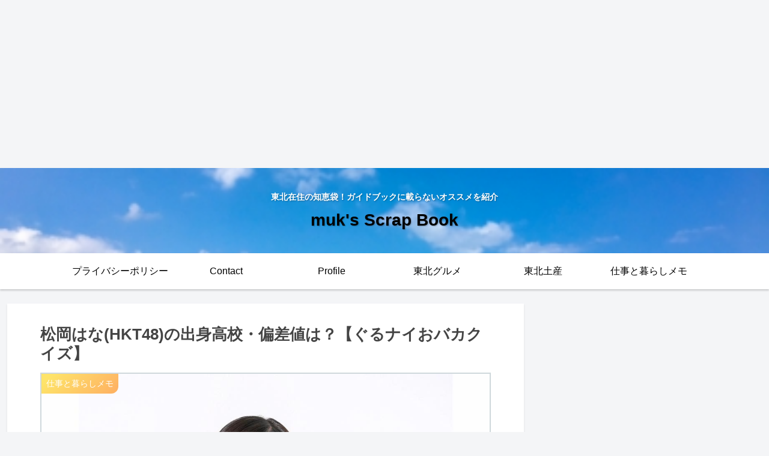

--- FILE ---
content_type: text/html; charset=utf-8
request_url: https://www.google.com/recaptcha/api2/aframe
body_size: 264
content:
<!DOCTYPE HTML><html><head><meta http-equiv="content-type" content="text/html; charset=UTF-8"></head><body><script nonce="J43yFaGLisZlSgA0aphgpg">/** Anti-fraud and anti-abuse applications only. See google.com/recaptcha */ try{var clients={'sodar':'https://pagead2.googlesyndication.com/pagead/sodar?'};window.addEventListener("message",function(a){try{if(a.source===window.parent){var b=JSON.parse(a.data);var c=clients[b['id']];if(c){var d=document.createElement('img');d.src=c+b['params']+'&rc='+(localStorage.getItem("rc::a")?sessionStorage.getItem("rc::b"):"");window.document.body.appendChild(d);sessionStorage.setItem("rc::e",parseInt(sessionStorage.getItem("rc::e")||0)+1);localStorage.setItem("rc::h",'1769206560057');}}}catch(b){}});window.parent.postMessage("_grecaptcha_ready", "*");}catch(b){}</script></body></html>